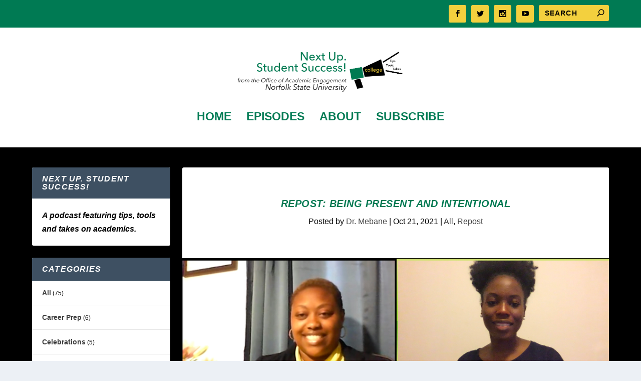

--- FILE ---
content_type: application/javascript; charset=UTF-8
request_url: https://www.podbean.com/cdn-cgi/challenge-platform/h/b/scripts/jsd/d251aa49a8a3/main.js?
body_size: 8326
content:
window._cf_chl_opt={AKGCx8:'b'};~function(i6,gW,gr,gh,gM,gs,gE,gk,i0,i1){i6=C,function(e,f,ih,i5,g,i){for(ih={e:238,f:437,g:368,i:425,I:357,R:280,x:400,Y:320,J:410,U:343,F:293},i5=C,g=e();!![];)try{if(i=-parseInt(i5(ih.e))/1*(parseInt(i5(ih.f))/2)+parseInt(i5(ih.g))/3+parseInt(i5(ih.i))/4+-parseInt(i5(ih.I))/5+-parseInt(i5(ih.R))/6*(parseInt(i5(ih.x))/7)+parseInt(i5(ih.Y))/8*(parseInt(i5(ih.J))/9)+parseInt(i5(ih.U))/10*(-parseInt(i5(ih.F))/11),f===i)break;else g.push(g.shift())}catch(I){g.push(g.shift())}}(B,403022),gW=this||self,gr=gW[i6(303)],gh=null,gM=ga(),gs=function(IS,Iq,Ic,IE,Is,iU,f,g,i,I){return IS={e:275,f:270,g:366,i:307,I:475,R:451,x:363},Iq={e:450,f:459,g:419,i:331,I:262,R:242,x:289,Y:412,J:291,U:286,F:262,O:374,Z:249,v:388,V:397,G:254,T:449,o:403,P:474,l:244,H:452,D:328,d:304,A:339,X:383,L:383},Ic={e:324,f:252},IE={e:452,f:252,g:464,i:382,I:383,R:305,x:342,Y:389,J:305,U:342,F:389,O:466,Z:291,v:455,V:388,G:455,T:397,o:476,P:261,l:388,H:261,D:378,d:388,A:377,X:356,L:465,Q:399,W:377,h:331,n:374,K:356,y:388,N:331,m:421,j:360,z:305,a:389,M:455,b:434,s:446,E:388,k:455,c:336,S:388,B0:387,B1:454,B2:469,B3:445,B4:388,B5:419,B6:331,B7:372,B8:264,B9:332,BB:349,BC:388,Be:324,Bf:268,Bg:244,Bi:304},Is={e:292,f:251,g:233},iU=i6,f={'NvJuN':function(R,Y){return R===Y},'Lfxlr':iU(IS.e),'zhKjz':iU(IS.f),'fDFSm':function(R,Y){return R<Y},'SeIft':function(R,Y){return R==Y},'QYXOR':function(R,Y){return R>Y},'SekTp':function(R,Y){return R|Y},'urCXI':function(R,Y){return Y==R},'afvbC':function(R,Y){return R-Y},'IaqRu':function(R,x){return R(x)},'FiSGW':function(R,Y){return Y|R},'IOYPP':function(R,Y){return R<<Y},'JbYIJ':function(R,Y){return Y==R},'ujhGq':function(R,x){return R(x)},'FBWSO':function(R,Y){return R!==Y},'BqjXK':iU(IS.g),'OhujJ':iU(IS.i),'qcQyL':function(R,Y){return Y|R},'IqTrj':function(R,x){return R(x)},'hidtc':function(R,Y){return R<Y},'dDOWX':function(R,Y){return R==Y},'iPYpk':function(R,x){return R(x)},'GDTOL':function(R,Y){return Y|R},'VpDPj':function(R,Y){return R<<Y},'iWwbv':function(R,Y){return Y&R},'vFilZ':function(R,Y){return Y==R},'eRwjw':function(R,Y){return Y==R},'OqQPH':function(R,Y){return R-Y},'nEcOf':function(R,x){return R(x)},'IxLIi':function(R,Y){return Y!=R},'UiSEV':iU(IS.I),'CNLWm':function(R,Y){return Y&R},'EplAP':function(R,x){return R(x)},'AsJxa':function(R,Y){return Y!=R},'CISYO':function(R,Y){return R&Y},'KIapT':function(R,Y){return R*Y},'zMAth':function(R,Y){return R==Y},'GaRmF':function(R,x){return R(x)},'AXFbn':function(R,Y){return Y==R}},g=String[iU(IS.R)],i={'h':function(R,Ib,iF){if(Ib={e:248,f:383},iF=iU,f[iF(Is.e)](f[iF(Is.f)],f[iF(Is.g)]))i=I[R];else return R==null?'':i.g(R,6,function(Y,iO){return iO=iF,iO(Ib.e)[iO(Ib.f)](Y)})},'g':function(R,x,Y,iZ,J,U,F,O,Z,V,G,T,o,P,H,D,A,X,L,Q,K){if(iZ=iU,f[iZ(IE.e)](null,R))return'';for(U={},F={},O='',Z=2,V=3,G=2,T=[],o=0,P=0,H=0;H<R[iZ(IE.f)];H+=1)if(iZ(IE.g)!==iZ(IE.i)){if(D=R[iZ(IE.I)](H),Object[iZ(IE.R)][iZ(IE.x)][iZ(IE.Y)](U,D)||(U[D]=V++,F[D]=!0),A=O+D,Object[iZ(IE.J)][iZ(IE.U)][iZ(IE.F)](U,A))O=A;else for(X=iZ(IE.O)[iZ(IE.Z)]('|'),L=0;!![];){switch(X[L++]){case'0':if(Object[iZ(IE.J)][iZ(IE.U)][iZ(IE.Y)](F,O)){if(256>O[iZ(IE.v)](0)){for(J=0;J<G;o<<=1,x-1==P?(P=0,T[iZ(IE.V)](Y(o)),o=0):P++,J++);for(Q=O[iZ(IE.G)](0),J=0;f[iZ(IE.T)](8,J);o=f[iZ(IE.o)](o<<1.75,1&Q),f[iZ(IE.P)](P,x-1)?(P=0,T[iZ(IE.l)](Y(o)),o=0):P++,Q>>=1,J++);}else{for(Q=1,J=0;J<G;o=o<<1|Q,f[iZ(IE.H)](P,f[iZ(IE.D)](x,1))?(P=0,T[iZ(IE.d)](f[iZ(IE.A)](Y,o)),o=0):P++,Q=0,J++);for(Q=O[iZ(IE.v)](0),J=0;16>J;o=f[iZ(IE.X)](f[iZ(IE.L)](o,1),Q&1),f[iZ(IE.Q)](P,x-1)?(P=0,T[iZ(IE.d)](f[iZ(IE.W)](Y,o)),o=0):P++,Q>>=1,J++);}Z--,Z==0&&(Z=Math[iZ(IE.h)](2,G),G++),delete F[O]}else for(Q=U[O],J=0;f[iZ(IE.n)](J,G);o=f[iZ(IE.K)](o<<1.95,Q&1.06),P==f[iZ(IE.D)](x,1)?(P=0,T[iZ(IE.y)](Y(o)),o=0):P++,Q>>=1,J++);continue;case'1':U[A]=V++;continue;case'2':Z==0&&(Z=Math[iZ(IE.N)](2,G),G++);continue;case'3':O=f[iZ(IE.m)](String,D);continue;case'4':Z--;continue}break}}else return K={},K.r={},K.e=T,K;if(f[iZ(IE.j)]('',O)){if(Object[iZ(IE.z)][iZ(IE.x)][iZ(IE.a)](F,O)){if(256>O[iZ(IE.M)](0)){if(f[iZ(IE.b)]!==f[iZ(IE.s)]){for(J=0;f[iZ(IE.n)](J,G);o<<=1,f[iZ(IE.H)](P,x-1)?(P=0,T[iZ(IE.E)](Y(o)),o=0):P++,J++);for(Q=O[iZ(IE.k)](0),J=0;8>J;o=f[iZ(IE.c)](o<<1.98,Q&1.1),P==f[iZ(IE.D)](x,1)?(P=0,T[iZ(IE.S)](f[iZ(IE.B0)](Y,o)),o=0):P++,Q>>=1,J++);}else return f[iZ(IE.n)](x[iZ(IE.B1)](),i)}else{for(Q=1,J=0;f[iZ(IE.B2)](J,G);o=o<<1|Q,f[iZ(IE.B3)](P,x-1)?(P=0,T[iZ(IE.d)](f[iZ(IE.B0)](Y,o)),o=0):P++,Q=0,J++);for(Q=O[iZ(IE.M)](0),J=0;16>J;o=Q&1|o<<1.48,P==f[iZ(IE.D)](x,1)?(P=0,T[iZ(IE.B4)](f[iZ(IE.B5)](Y,o)),o=0):P++,Q>>=1,J++);}Z--,Z==0&&(Z=Math[iZ(IE.B6)](2,G),G++),delete F[O]}else for(Q=U[O],J=0;J<G;o=f[iZ(IE.B7)](f[iZ(IE.B8)](o,1),f[iZ(IE.B9)](Q,1)),f[iZ(IE.BB)](P,x-1)?(P=0,T[iZ(IE.BC)](Y(o)),o=0):P++,Q>>=1,J++);Z--,f[iZ(IE.Be)](0,Z)&&G++}for(Q=2,J=0;J<G;o=Q&1|o<<1.44,x-1==P?(P=0,T[iZ(IE.l)](Y(o)),o=0):P++,Q>>=1,J++);for(;;)if(o<<=1,P==f[iZ(IE.Bf)](x,1)){T[iZ(IE.l)](f[iZ(IE.Bg)](Y,o));break}else P++;return T[iZ(IE.Bi)]('')},'j':function(R,Ik,iu){return Ik={e:455},iu=iU,null==R?'':f[iu(Ic.e)]('',R)?null:i.i(R[iu(Ic.f)],32768,function(x,iv){return iv=iu,R[iv(Ik.e)](x)})},'i':function(R,x,Y,iV,J,U,F,O,Z,V,G,T,o,P,H,D,A,X,K,L,Q,W){for(iV=iU,J={},J[iV(Iq.e)]=iV(Iq.f),U=J,F=[],O=4,Z=4,V=3,G=[],P=f[iV(Iq.g)](Y,0),H=x,D=1,T=0;3>T;F[T]=T,T+=1);for(A=0,X=Math[iV(Iq.i)](2,2),o=1;f[iV(Iq.I)](o,X);)if(iV(Iq.R)===iV(Iq.x))P(U[iV(Iq.e)]);else for(L=f[iV(Iq.Y)][iV(Iq.J)]('|'),Q=0;!![];){switch(L[Q++]){case'0':A|=(0<W?1:0)*o;continue;case'1':H>>=1;continue;case'2':0==H&&(H=x,P=Y(D++));continue;case'3':o<<=1;continue;case'4':W=f[iV(Iq.U)](P,H);continue}break}switch(A){case 0:for(A=0,X=Math[iV(Iq.i)](2,8),o=1;f[iV(Iq.F)](o,X);W=H&P,H>>=1,H==0&&(H=x,P=Y(D++)),A|=(f[iV(Iq.O)](0,W)?1:0)*o,o<<=1);K=f[iV(Iq.Z)](g,A);break;case 1:for(A=0,X=Math[iV(Iq.i)](2,16),o=1;X!=o;W=H&P,H>>=1,H==0&&(H=x,P=Y(D++)),A|=(f[iV(Iq.O)](0,W)?1:0)*o,o<<=1);K=g(A);break;case 2:return''}for(T=F[3]=K,G[iV(Iq.v)](K);;){if(f[iV(Iq.V)](D,R))return'';for(A=0,X=Math[iV(Iq.i)](2,V),o=1;f[iV(Iq.G)](o,X);W=f[iV(Iq.T)](P,H),H>>=1,0==H&&(H=x,P=Y(D++)),A|=f[iV(Iq.o)](0<W?1:0,o),o<<=1);switch(K=A){case 0:for(A=0,X=Math[iV(Iq.i)](2,8),o=1;X!=o;W=H&P,H>>=1,f[iV(Iq.P)](0,H)&&(H=x,P=Y(D++)),A|=(0<W?1:0)*o,o<<=1);F[Z++]=f[iV(Iq.l)](g,A),K=Z-1,O--;break;case 1:for(A=0,X=Math[iV(Iq.i)](2,16),o=1;f[iV(Iq.F)](o,X);W=H&P,H>>=1,f[iV(Iq.H)](0,H)&&(H=x,P=f[iV(Iq.l)](Y,D++)),A|=(0<W?1:0)*o,o<<=1);F[Z++]=f[iV(Iq.D)](g,A),K=Z-1,O--;break;case 2:return G[iV(Iq.d)]('')}if(f[iV(Iq.A)](0,O)&&(O=Math[iV(Iq.i)](2,V),V++),F[K])K=F[K];else if(K===Z)K=T+T[iV(Iq.X)](0);else return null;G[iV(Iq.v)](K),F[Z++]=T+K[iV(Iq.L)](0),O--,T=K,0==O&&(O=Math[iV(Iq.i)](2,V),V++)}}},I={},I[iU(IS.x)]=i.h,I}(),gE={},gE[i6(313)]='o',gE[i6(428)]='s',gE[i6(380)]='u',gE[i6(323)]='z',gE[i6(417)]='n',gE[i6(463)]='I',gE[i6(253)]='b',gk=gE,gW[i6(352)]=function(g,i,I,R,Ri,Rg,Rf,il,x,J,U,F,O,Z,V){if(Ri={e:477,f:321,g:362,i:318,I:309,R:243,x:338,Y:309,J:338,U:413,F:258,O:414,Z:252,v:441,V:477,G:405,T:477,o:299,P:462,l:369},Rg={e:373,f:252,g:369,i:411},Rf={e:305,f:342,g:389,i:388},il=i6,x={'wpMcB':function(G,T){return G+T},'LEFDE':function(G,T){return G===T},'EaBvX':function(G,T){return G<T},'FuDQd':function(G,T){return G(T)},'NeGLv':function(G,T,o){return G(T,o)}},x[il(Ri.e)](null,i)||void 0===i)return R;for(J=gS(i),g[il(Ri.f)][il(Ri.g)]&&(J=J[il(Ri.i)](g[il(Ri.f)][il(Ri.g)](i))),J=g[il(Ri.I)][il(Ri.R)]&&g[il(Ri.x)]?g[il(Ri.Y)][il(Ri.R)](new g[(il(Ri.J))](J)):function(G,iH,T){for(iH=il,G[iH(Rg.e)](),T=0;T<G[iH(Rg.f)];G[T]===G[x[iH(Rg.g)](T,1)]?G[iH(Rg.i)](x[iH(Rg.g)](T,1),1):T+=1);return G}(J),U='nAsAaAb'.split('A'),U=U[il(Ri.U)][il(Ri.F)](U),F=0;x[il(Ri.O)](F,J[il(Ri.Z)]);O=J[F],Z=gq(g,i,O),x[il(Ri.v)](U,Z)?(V=x[il(Ri.V)]('s',Z)&&!g[il(Ri.G)](i[O]),x[il(Ri.T)](il(Ri.o),I+O)?x[il(Ri.P)](Y,I+O,Z):V||x[il(Ri.P)](Y,I+O,i[O])):Y(x[il(Ri.l)](I,O),Z),F++);return R;function Y(G,T,iP){iP=C,Object[iP(Rf.e)][iP(Rf.f)][iP(Rf.g)](R,T)||(R[T]=[]),R[T][iP(Rf.i)](G)}},i0=i6(279)[i6(291)](';'),i1=i0[i6(413)][i6(258)](i0),gW[i6(442)]=function(g,i,RY,Rp,iD,I,R,x,Y,J){for(RY={e:337,f:306,g:416,i:273,I:282,R:252,x:241,Y:420,J:283,U:388,F:312,O:330},Rp={e:386,f:370,g:237},iD=i6,I={'LRuYd':iD(RY.e),'ckuVH':iD(RY.f),'SgagD':iD(RY.g),'sijQC':function(U,F){return U<F},'RdXFV':function(U,F){return U<F},'WrEWg':function(U,F){return U(F)},'YFkia':function(U,F){return U+F}},R=Object[iD(RY.i)](i),x=0;I[iD(RY.I)](x,R[iD(RY.R)]);x++)if(Y=R[x],'f'===Y&&(Y='N'),g[Y]){for(J=0;I[iD(RY.x)](J,i[R[x]][iD(RY.R)]);-1===g[Y][iD(RY.Y)](i[R[x]][J])&&(I[iD(RY.J)](i1,i[R[x]][J])||g[Y][iD(RY.U)](I[iD(RY.F)]('o.',i[R[x]][J]))),J++);}else g[Y]=i[R[x]][iD(RY.O)](function(U,id){if(id=iD,I[id(Rp.e)]!==I[id(Rp.f)])return'o.'+U;else g(I[id(Rp.g)],i.e)})},i3();function i2(RU,iA,i,I,R,x,Y,J,U,F){i=(RU={e:371,f:391,g:350,i:291,I:285,R:461,x:267,Y:453,J:394,U:281,F:472,O:269,Z:471,v:470,V:433,G:348,T:448},iA=i6,{'RFKob':iA(RU.e),'sftEJ':iA(RU.f),'EwALE':function(O,Z,v,V,G){return O(Z,v,V,G)}});try{for(I=iA(RU.g)[iA(RU.i)]('|'),R=0;!![];){switch(I[R++]){case'0':J[iA(RU.I)]=i[iA(RU.R)];continue;case'1':x=pRIb1(Y,J[i[iA(RU.x)]],'d.',x);continue;case'2':x={};continue;case'3':Y=J[iA(RU.Y)];continue;case'4':J=gr[iA(RU.J)](iA(RU.U));continue;case'5':x=pRIb1(Y,Y,'',x);continue;case'6':gr[iA(RU.F)][iA(RU.O)](J);continue;case'7':gr[iA(RU.F)][iA(RU.Z)](J);continue;case'8':x=i[iA(RU.v)](pRIb1,Y,Y[iA(RU.V)]||Y[iA(RU.G)],'n.',x);continue;case'9':J[iA(RU.T)]='-1';continue;case'10':return U={},U.r=x,U.e=null,U}break}}catch(O){return F={},F.r={},F.e=O,F}}function gN(f,ic,iC,g,i){return ic={e:426,f:426,g:454},iC=i6,g={},g[iC(ic.e)]=function(I,R){return I<R},i=g,i[iC(ic.f)](Math[iC(ic.g)](),f)}function gz(e,f,If,Ie,I6,I5,ii,g,i,I,R){if(If={e:317,f:427,g:459,i:376,I:390,R:359,x:447,Y:274,J:335,U:353,F:315,O:409,Z:447,v:329,V:302,G:260,T:384,o:401,P:236,l:327,H:290,D:235,d:473,A:473,X:381,L:473,Q:381,W:436,h:363,n:314},Ie={e:299,f:288,g:427,i:423,I:333,R:405,x:297,Y:255,J:294,U:460,F:301},I6={e:345,f:346,g:344,i:315,I:277},I5={e:401},ii=i6,g={'sqDNh':function(Y,J){return Y<J},'wgbnJ':function(Y,J){return Y+J},'rOANm':ii(If.e),'eCFrO':function(x,Y,J,U){return x(Y,J,U)},'sqPjl':ii(If.f),'YUdLG':ii(If.g),'AlDGW':ii(If.i),'YiJkC':function(x){return x()}},i=gW[ii(If.I)],console[ii(If.R)](gW[ii(If.x)]),I=new gW[(ii(If.Y))](),I[ii(If.J)](ii(If.U),g[ii(If.F)](ii(If.O),gW[ii(If.Z)][ii(If.v)])+ii(If.V)+i.r),i[ii(If.G)]){if(g[ii(If.T)]!==ii(If.i))return;else I[ii(If.o)]=5e3,I[ii(If.P)]=function(iI){iI=ii,f(iI(I5.e))}}I[ii(If.l)]=function(iR){iR=ii,I[iR(I6.e)]>=200&&g[iR(I6.f)](I[iR(I6.e)],300)?f(iR(I6.g)):f(g[iR(I6.i)](g[iR(I6.I)],I[iR(I6.e)]))},I[ii(If.H)]=function(I7,ix,Y,U,F,O){(I7={e:435},ix=ii,Y={'ZDWnp':function(J,U,F,O,iw){return iw=C,g[iw(I7.e)](J,U,F,O)},'VBLIs':function(J,U){return J(U)},'DTPEQ':function(J,U){return U===J},'CPftY':ix(Ie.e),'jkafw':function(J,U){return J+U},'qFOuD':function(J,U,F){return J(U,F)}},g[ix(Ie.f)]!==ix(Ie.g))?(U=T[o],F=Y[ix(Ie.i)](P,l,H,U),Y[ix(Ie.I)](D,F))?(O='s'===F&&!N[ix(Ie.R)](F[U]),Y[ix(Ie.x)](Y[ix(Ie.Y)],Y[ix(Ie.J)](j,U))?Y[ix(Ie.U)](z,a+U,F):O||M(b+U,s[U])):K(y+U,F):f(g[ix(Ie.F)])},R={'t':g[ii(If.D)](gm),'lhr':gr[ii(If.d)]&&gr[ii(If.A)][ii(If.X)]?gr[ii(If.L)][ii(If.Q)]:'','api':i[ii(If.G)]?!![]:![],'c':gt(),'payload':e},I[ii(If.W)](gs[ii(If.h)](JSON[ii(If.n)](R)))}function ga(Ig,ip){return Ig={e:256,f:256},ip=i6,crypto&&crypto[ip(Ig.e)]?crypto[ip(Ig.f)]():''}function gS(e,R7,io,f){for(R7={e:318,f:273,g:325},io=i6,f=[];null!==e;f=f[io(R7.e)](Object[io(R7.f)](e)),e=Object[io(R7.g)](e));return f}function gn(e,im,iN,i7,f,g){im={e:295,f:358,g:467,i:337},iN={e:408,f:257},i7=i6,f={'mGtCK':i7(im.e),'bOMXa':function(i){return i()},'gTkoJ':function(i,I,R){return i(I,R)},'ZPZsg':function(i,I,R){return i(I,R)}},g=i2(),f[i7(im.f)](gz,g.r,function(i,i8){i8=i7,typeof e===f[i8(iN.e)]&&e(i),f[i8(iN.f)](gy)}),g.e&&f[i7(im.g)](gb,i7(im.i),g.e)}function i4(g,i,RA,iW,I,R,x,Rd,J){if(RA={e:396,f:260,g:319,i:344,I:375,R:296,x:247,Y:406,J:344,U:404,F:418,O:250,Z:259,v:375,V:444,G:310,T:404,o:458,P:458},iW=i6,I={'BwxzI':function(Y){return Y()},'NATlJ':iW(RA.e),'gQrMY':function(Y){return Y()},'VqrOu':function(Y,J){return J===Y},'oBMmN':function(Y,J){return Y===J}},!g[iW(RA.f)])return;I[iW(RA.g)](i,iW(RA.i))?(R={},R[iW(RA.I)]=iW(RA.R),R[iW(RA.x)]=g.r,R[iW(RA.Y)]=iW(RA.J),gW[iW(RA.U)][iW(RA.F)](R,'*')):I[iW(RA.O)](iW(RA.Z),iW(RA.Z))?(x={},x[iW(RA.v)]=iW(RA.R),x[iW(RA.x)]=g.r,x[iW(RA.Y)]=iW(RA.V),x[iW(RA.G)]=i,gW[iW(RA.T)][iW(RA.F)](x,'*')):(Rd={e:438,f:478,g:379,i:458,I:276},J=R[iW(RA.o)]||function(){},x[iW(RA.P)]=function(ir){ir=iW,I[ir(Rd.e)](J),J[ir(Rd.f)]!==I[ir(Rd.g)]&&(v[ir(Rd.i)]=J,I[ir(Rd.I)](V))})}function gj(I0,ig,e,f,g,i){return I0={e:284,f:415,g:265},ig=i6,e={'eflpP':function(I){return I()}},f=3600,g=e[ig(I0.e)](gm),i=Math[ig(I0.f)](Date[ig(I0.g)]()/1e3),i-g>f?![]:!![]}function gq(e,g,i,R6,iT,I,R,x){I=(R6={e:313,f:263,g:468,i:240,I:266,R:407,x:287,Y:308,J:295,U:402,F:402,O:309,Z:326,v:309,V:246},iT=i6,{'xsxUT':function(Y){return Y()},'HkOHS':function(Y,J){return Y==J},'XsFBB':iT(R6.e),'CFMmV':iT(R6.f),'JjwrL':function(Y,J){return Y==J},'NkHxx':function(Y,J,U){return Y(J,U)}});try{R=g[i]}catch(Y){return'i'}if(I[iT(R6.g)](null,R))return R===void 0?'u':'x';if(I[iT(R6.i)]==typeof R){if(iT(R6.I)===I[iT(R6.R)])I[iT(R6.x)](f);else try{if(I[iT(R6.Y)](iT(R6.J),typeof R[iT(R6.U)]))return R[iT(R6.F)](function(){}),'p'}catch(U){}}return e[iT(R6.O)][iT(R6.Z)](R)?'a':R===e[iT(R6.v)]?'D':R===!0?'T':!1===R?'F':(x=typeof R,iT(R6.J)==x?I[iT(R6.V)](gc,e,R)?'N':'f':gk[x]||'?')}function gb(I,R,Ip,Iw,iY,x,Y,J,U,F,O,Z,v,V,G,T){if(Ip={e:354,f:322,g:353,i:340,I:361,R:393,x:347,Y:354,J:245,U:291,F:341,O:447,Z:364,v:364,V:311,G:447,T:440,o:447,P:422,l:272,H:236,D:274,d:278,A:409,X:329,L:457,Q:392,W:443,h:456,n:375,K:365,y:436,N:363,m:401,j:335,z:271,a:390},Iw={e:432},iY=i6,x={'PqvvD':function(o,P,l){return o(P,l)},'WCoGf':function(o,P){return o(P)},'okpBs':iY(Ip.e),'mNDJk':function(o,P){return o+P},'gEuFS':iY(Ip.f),'OiJXG':iY(Ip.g)},!x[iY(Ip.i)](gN,0))return![];J=(Y={},Y[iY(Ip.I)]=I,Y[iY(Ip.R)]=R,Y);try{if(x[iY(Ip.x)]!==iY(Ip.Y)){if(R=!![],!x())return;Y(function(P,iJ){iJ=iY,x[iJ(Iw.e)](F,O,P)})}else for(U=iY(Ip.J)[iY(Ip.U)]('|'),F=0;!![];){switch(U[F++]){case'0':Z=(O={},O[iY(Ip.F)]=gW[iY(Ip.O)][iY(Ip.F)],O[iY(Ip.Z)]=gW[iY(Ip.O)][iY(Ip.v)],O[iY(Ip.V)]=gW[iY(Ip.G)][iY(Ip.V)],O[iY(Ip.T)]=gW[iY(Ip.o)][iY(Ip.P)],O[iY(Ip.l)]=gM,O);continue;case'1':v[iY(Ip.H)]=function(){};continue;case'2':v=new gW[(iY(Ip.D))]();continue;case'3':V=x[iY(Ip.d)](iY(Ip.A)+gW[iY(Ip.G)][iY(Ip.X)]+x[iY(Ip.L)]+T.r,iY(Ip.Q));continue;case'4':G={},G[iY(Ip.W)]=J,G[iY(Ip.h)]=Z,G[iY(Ip.n)]=iY(Ip.K),v[iY(Ip.y)](gs[iY(Ip.N)](G));continue;case'5':v[iY(Ip.m)]=2500;continue;case'6':v[iY(Ip.j)](x[iY(Ip.z)],V);continue;case'7':T=gW[iY(Ip.a)];continue}break}}catch(P){}}function B(RX){return RX='SekTp,LEFDE,readyState,zhKjz,bpeXy,YiJkC,ontimeout,LRuYd,156509yVAnTe,eyvVj,XsFBB,RdXFV,Vennw,from,nEcOf,7|3|2|6|5|1|0|4,NkHxx,sid,rdnyBlZoxYMuC5+LUIs3hePK9JiEXjFQ17Vkb-WcR8GzHO6q0m$Dpafv4wAg2StNT,EplAP,oBMmN,Lfxlr,length,boolean,AsJxa,CPftY,randomUUID,bOMXa,bind,oaPrG,api,urCXI,IxLIi,pNOcf,VpDPj,now,vjwFG,sftEJ,OqQPH,removeChild,DghUx,OiJXG,JBxy9,keys,XMLHttpRequest,OZaXP,gQrMY,rOANm,mNDJk,_cf_chl_opt;JJgc4;PJAn2;kJOnV9;IWJi4;OHeaY1;DqMg0;FKmRv9;LpvFx1;cAdz2;PqBHf2;nFZCC5;ddwW5;pRIb1;rxvNi8;RrrrA2;erHi9,599106WumISU,iframe,sijQC,WrEWg,eflpP,style,CNLWm,xsxUT,sqPjl,UsCYg,onerror,split,NvJuN,11EBQKEe,jkafw,function,cloudflare-invisible,DTPEQ,mULOB,d.cookie,[native code],YUdLG,/jsd/oneshot/d251aa49a8a3/0.22824106372721917:1769480842:9wT_KSK50DhCO_sKQJ4JycgDKvdE-Ik6RfJesP99YCI/,document,join,prototype,vyIdg,fHKRq,JjwrL,Array,detail,LRmiB4,YFkia,object,stringify,wgbnJ,lRVCX,http-code:,concat,VqrOu,4673216OKjNgo,Object,/b/ov1/0.22824106372721917:1769480842:9wT_KSK50DhCO_sKQJ4JycgDKvdE-Ik6RfJesP99YCI/,symbol,eRwjw,getPrototypeOf,isArray,onload,GaRmF,AKGCx8,map,pow,iWwbv,VBLIs,llVSS,open,qcQyL,error on cf_chl_props,Set,AXFbn,WCoGf,CnwA5,hasOwnProperty,64490CZUqOd,success,status,sqDNh,okpBs,navigator,vFilZ,4|0|9|7|3|2|5|8|1|6|10,kOKEL,pRIb1,POST,STuiM,PGtdh,FiSGW,2875200YLepyd,gTkoJ,log,FBWSO,AdeF3,getOwnPropertyNames,ATKezmv,SSTpq3,jsd,kEcPE,YCWCw,1463325SutffB,wpMcB,SgagD,display: none,GDTOL,sort,fDFSm,source,kxogj,IaqRu,afvbC,NATlJ,undefined,href,XQbfI,charAt,AlDGW,KpyIq,ckuVH,IqTrj,push,call,__CF$cv$params,contentDocument,/invisible/jsd,TYlZ6,createElement,toString,loading,QYXOR,WCSMy,JbYIJ,7ExiXXW,timeout,catch,KIapT,parent,isNaN,event,CFMmV,mGtCK,/cdn-cgi/challenge-platform/h/,9lDuhtD,splice,UiSEV,includes,EaBvX,floor,nkVfe,number,postMessage,iPYpk,indexOf,ujhGq,aUjz8,ZDWnp,DOMContentLoaded,2553884nxvHKN,ulMgM,qdzzN,string,VkDUT,addEventListener,Function,PqvvD,clientInformation,BqjXK,eCFrO,send,8IbLLTQ,BwxzI,LhMns,pkLOA2,FuDQd,rxvNi8,errorInfoObject,error,dDOWX,OhujJ,_cf_chl_opt,tabIndex,CISYO,YhrlM,fromCharCode,SeIft,contentWindow,random,charCodeAt,chctx,gEuFS,onreadystatechange,xhr-error,qFOuD,RFKob,NeGLv,bigint,IAeke,IOYPP,0|4|2|1|3,ZPZsg,HkOHS,hidtc,EwALE,appendChild,body,location,zMAth,4|1|2|0|3'.split(','),B=function(){return RX},B()}function i3(RT,RG,Rv,iX,e,f,g,i,I){if(RT={e:439,f:396,g:424,i:390,I:478,R:298,x:355,Y:430,J:316,U:458},RG={e:355,f:478,g:396,i:458},Rv={e:334,f:439,g:367,i:429,I:375,R:296,x:247,Y:406,J:344,U:404,F:418},iX=i6,e={'llVSS':function(R,Y){return Y===R},'YCWCw':iX(RT.e),'VkDUT':function(R,x){return R(x)},'PGtdh':function(R){return R()},'mULOB':iX(RT.f),'lRVCX':iX(RT.g)},f=gW[iX(RT.i)],!f)return;if(!gj())return;(g=![],i=function(iL,x){if(iL=iX,!g){if(e[iL(Rv.e)](iL(Rv.f),e[iL(Rv.g)])){if(g=!![],!gj())return;e[iL(Rv.i)](gn,function(R){i4(f,R)})}else x={},x[iL(Rv.I)]=iL(Rv.R),x[iL(Rv.x)]=i.r,x[iL(Rv.Y)]=iL(Rv.J),g[iL(Rv.U)][iL(Rv.F)](x,'*')}},gr[iX(RT.I)]!==e[iX(RT.R)])?e[iX(RT.x)](i):gW[iX(RT.Y)]?gr[iX(RT.Y)](e[iX(RT.J)],i):(I=gr[iX(RT.U)]||function(){},gr[iX(RT.U)]=function(iQ){iQ=iX,e[iQ(RG.e)](I),gr[iQ(RG.f)]!==iQ(RG.g)&&(gr[iQ(RG.i)]=I,i())})}function gy(iE,iB,f,g,i){if(iE={e:234,f:239,g:239},iB=i6,f={},f[iB(iE.e)]=function(I,R){return I===R},f[iB(iE.f)]=function(I,R){return I*R},g=f,i=gK(),g[iB(iE.e)](i,null))return;gh=(gh&&clearTimeout(gh),setTimeout(function(){gn()},g[iB(iE.g)](i,1e3)))}function gt(){return gK()!==null}function gm(iq,ie,e){return iq={e:390,f:415},ie=i6,e=gW[ie(iq.e)],Math[ie(iq.f)](+atob(e.t))}function C(e,f,g,i){return e=e-233,g=B(),i=g[e],i}function gc(f,g,R0,iG,i,I){return R0={e:351,f:300,g:431,i:305,I:395,R:389,x:420},iG=i6,i={},i[iG(R0.e)]=iG(R0.f),I=i,g instanceof f[iG(R0.g)]&&0<f[iG(R0.g)][iG(R0.i)][iG(R0.I)][iG(R0.R)](g)[iG(R0.x)](I[iG(R0.e)])}function gK(iz,i9,f,g,i,I){return iz={e:385,f:417,g:398,i:390,I:398},i9=i6,f={},f[i9(iz.e)]=i9(iz.f),f[i9(iz.g)]=function(R,Y){return R<Y},g=f,i=gW[i9(iz.i)],!i?null:(I=i.i,typeof I!==g[i9(iz.e)]||g[i9(iz.I)](I,30))?null:I}}()